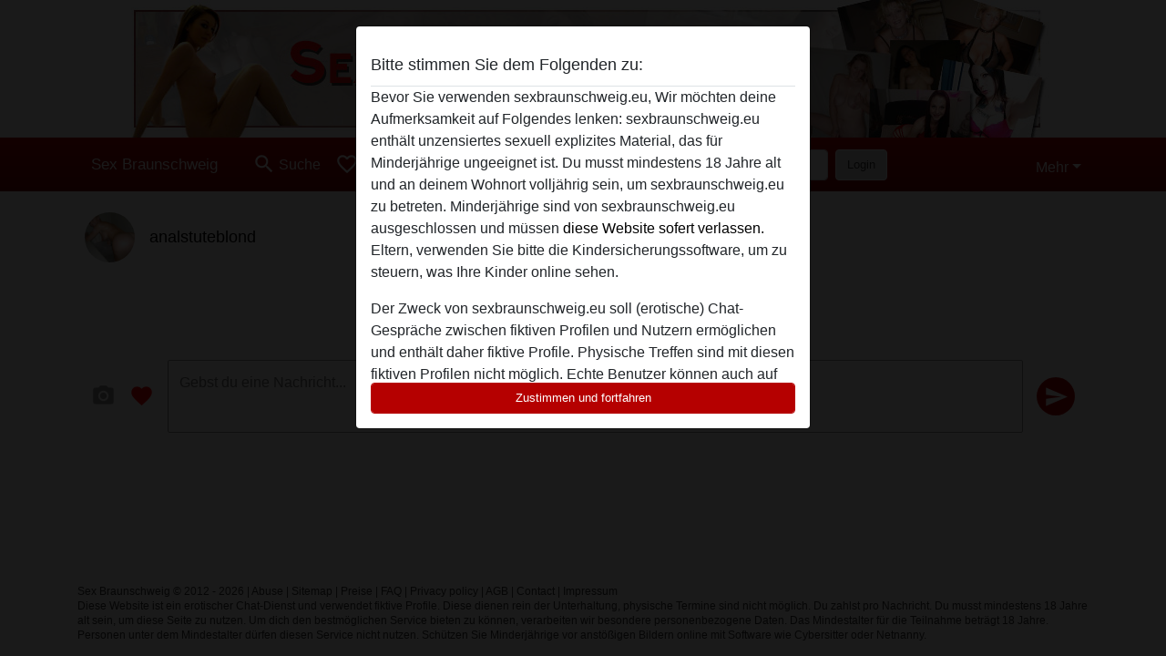

--- FILE ---
content_type: text/plain
request_url: https://www.google-analytics.com/j/collect?v=1&_v=j102&a=297154215&t=pageview&_s=1&dl=https%3A%2F%2Fsexbraunschweig.eu%2Fchat%2Fconversation%2Fv2%3Fuid%3D1314390&ul=en-us%40posix&dt=analstuteblond%20-%20Sex%20Braunschweig&sr=1280x720&vp=1280x720&_u=IGBAgAABAAAAACAAI~&jid=1490338350&gjid=1185370049&cid=112865407.1769909891&tid=UA-133682632-11&_gid=1153283338.1769909891&_slc=1&z=2061560902
body_size: -451
content:
2,cG-0B6WS94NX0